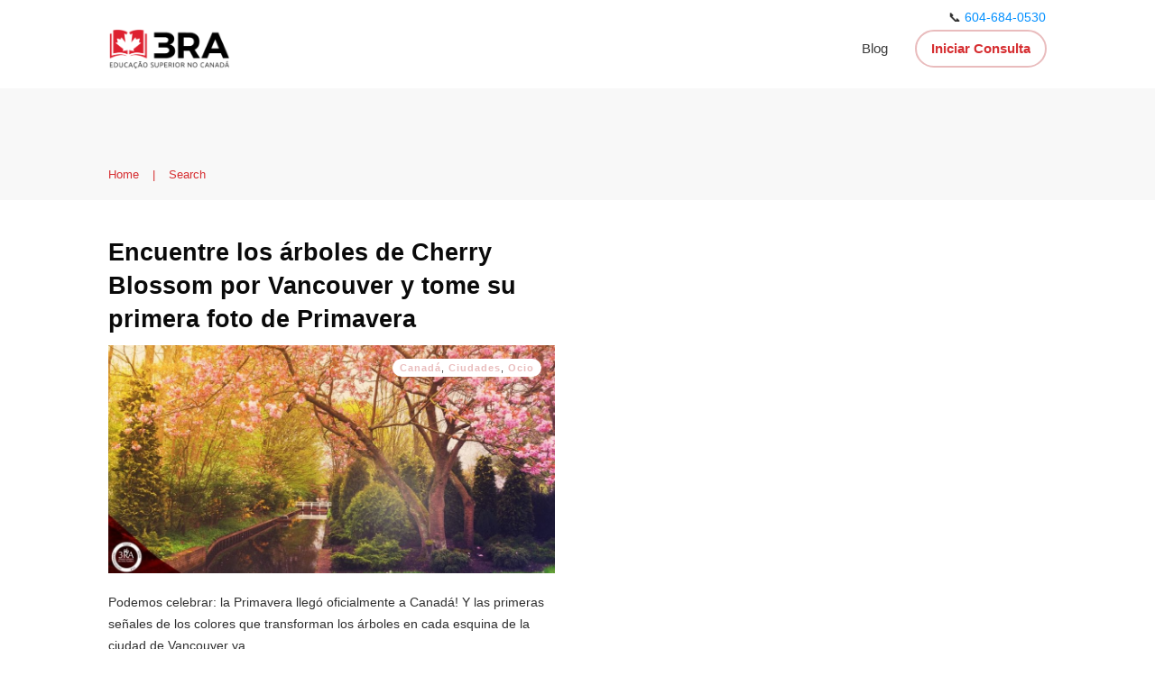

--- FILE ---
content_type: text/html; charset=UTF-8
request_url: https://3raintercambio.com/wp-admin/admin-ajax.php
body_size: -182
content:
{"383481":"\ud83d\udcde <a href=\"tel:+16046840530\">604-684-0530<\/a>"}